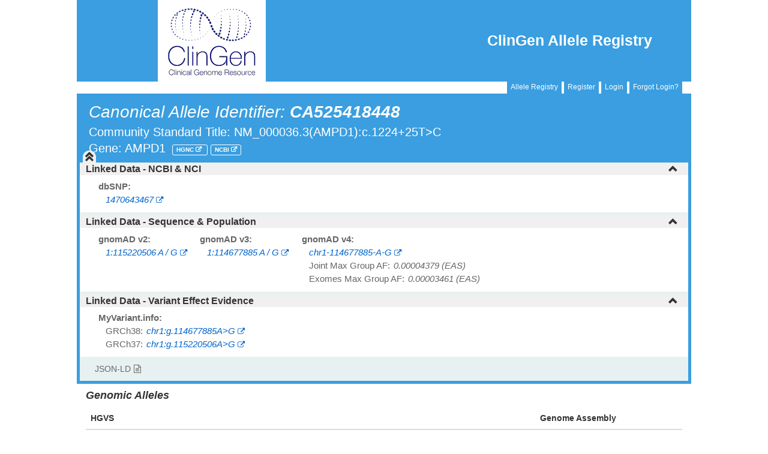

--- FILE ---
content_type: text/html
request_url: https://reg.clinicalgenome.org/redmine/projects/registry/genboree_registry/by_caid?caid=CA525418448
body_size: 3461
content:
<!DOCTYPE html>
<html lang="en">
<head>
  <meta charset="utf-8" />
  <title>Allele Registry</title>
  <!-- title>Registry - Clinical Genome Resources</title -->
  <meta name="description" content="Redmine" />
  <meta name="keywords" content="issue,bug,tracker" />
  <!-- make everything responsive -->
  <meta name="viewport" content="width=device-width, initial-scale=1.0">
  <!-- link rel="stylesheet" type="text/css" href="/site/css/gb.css" -->
  <link rel="stylesheet" href="https://maxcdn.bootstrapcdn.com/bootstrap/3.3.7/css/bootstrap.min.css" integrity="sha384-BVYiiSIFeK1dGmJRAkycuHAHRg32OmUcww7on3RYdg4Va+PmSTsz/K68vbdEjh4u" crossorigin="anonymous">
  <link href="/redmine/plugin_assets/genboree_generic/stylesheets/font-awesome.min.css?1563285876" media="screen" rel="stylesheet" type="text/css" />
  <!--link rel="stylesheet" type="text/css" href="/site/fonts/fontello/css/fontello.css" -->
  <script src="/site/js/jquery-1.11.1.min.js"></script>
  <script type="text/javascript" src="/site/js/prettify.js"></script>
  <script type="text/javascript" src="https://platform.twitter.com/widgets.js" charset="utf-8"> </script>
  <script src="https://maxcdn.bootstrapcdn.com/bootstrap/3.3.7/js/bootstrap.min.js" integrity="sha384-Tc5IQib027qvyjSMfHjOMaLkfuWVxZxUPnCJA7l2mCWNIpG9mGCD8wGNIcPD7Txa" crossorigin="anonymous"></script>
  <script type="text/javascript">
    var project = 'Registry' ;
    var kbMount = '/redmine' ;
    var carBaseUrl = 'https://reg.genome.network' ;
  </script>
  <link href="/redmine/plugin_assets/genboree_registry/stylesheets/twitter.css?1563286069" media="all" rel="stylesheet" type="text/css" />
  <link href="/redmine/plugin_assets/genboree_registry/stylesheets/common.css?1757937537" media="all" rel="stylesheet" type="text/css" />
  <link href="/redmine/plugin_assets/genboree_registry/stylesheets/notice.css?1595336593" media="all" rel="stylesheet" type="text/css" />
  <script src="/redmine/plugin_assets/genboree_registry/javascripts/registry_search.js?1746013096" type="text/javascript"></script>
  <script src="/redmine/plugin_assets/genboree_registry/javascripts/vector_pagination.js?1701779608" type="text/javascript"></script>
  <script src="/redmine/plugin_assets/genboree_registry/javascripts/sorttable.js?1563286069" type="text/javascript"></script>
  <!-- Google tag (gtag.js) -->
<script async src="https://www.googletagmanager.com/gtag/js?id=G-96JZ6NZZ6M"></script>
<script>
  window.dataLayer = window.dataLayer || [];
  function gtag(){dataLayer.push(arguments);}
  gtag('js', new Date());

  gtag('config', 'G-96JZ6NZZ6M');
</script>
<!-- END: Google tag (gtag.js) -->
</head>
<body>
<div class="container">
  
<link href="/redmine/plugin_assets/genboree_generic/stylesheets/gb-alerts.css?1586354866" media="screen" rel="stylesheet" type="text/css" />
<script src="/redmine/plugin_assets/genboree_generic/javascripts/gb-close-alerts.js?1595336586" type="text/javascript"></script>


  <div class="row header-menu todisappear">
    <div class="col-sm-4 col-xs-12">
      <img src="//actionability.clinicalgenome.org/redmine/attachments/download/242/clingen_logo_180x138.png" alt="Clinical Genome Resource" class="logo img-responsive">
    </div>
    <div class="col-sm-8 hide-me-on-xs">
      <div class="row">
        <div class="col-sm-12">
          <div id="reg-title" class="right-nav pull-right">
            <a id="nav-link" href=/redmine/projects/registry/genboree_registry/landing>
              ClinGen Allele Registry
            </a>
          </div>
        </div>
      </div>
    </div>  <!-- end column-8 -->
  </div> <!-- end row -->
  <script src="/redmine/plugin_assets/genboree_generic/javascripts/helpers.js?1563285876" type="text/javascript"></script>
<div class="row">
  <div class="col-sm-12 text-right user-info">
    <div>
     <span class="btn btn-xs btn-primary custom-signin-btn">
       <a class="inside-btn-link" href="https://reg.clinicalgenome.org/redmine/projects/registry/genboree_registry/landing">Allele Registry</a>
     </span>
      <span class="btn btn-xs btn-primary custom-signin-btn">
         <a class="inside-btn-link" href="/cg-prof/new">Register</a>
       </span> <span class="btn btn-xs btn-primary custom-signin-btn">
         <a class="inside-btn-link" href="/cg-prof/login?back_url=https%3A%2F%2Freg.clinicalgenome.org%2Fredmine%2Fprojects%2Fregistry%2Fgenboree_registry%2Flanding">Login</a>
         </span> <span class="btn btn-xs btn-primary custom-signin-btn">
         <a class="inside-btn-link" href="https://reg.clinicalgenome.org/redmine/projects/registry/genboree_registry/landing#manageLogin">Forgot Login?</a>
       </span>
    </div>
  </div>
</div>

<style>
  .inside-btn-link {
    color : white;
  }

  .inside-btn-link:hover {
    color       : white;
  }

  .user-info {
    margin-top : -4px;
  }

  .custom-signin-btn, .custom-signin-btn:hover, .custom-signin-btn:focus {
    background-color : #3a9ee0;
    border           : 1px solid #3a9ee0;
    border-radius    : 0px;
  }
</style>




    <!-- div class="container" -->
  <div class="row new-caid-header">
  <div class="col-sm-12">
  </div>
  <div class="col-sm-12 allele-rec-header">
    <div class="show-caid">
      Canonical Allele Identifier:
        <b>CA525418448</b>
    </div>
      <div class="show-cs-title">
        Community Standard Title: NM_000036.3(AMPD1):c.1224+25T&gt;C
      </div>
      <div class="show-gene">
        Gene:
            AMPD1
                  <span class="verysmall label">
                    <a class="extlink" href=http://www.genenames.org/cgi-bin/gene_symbol_report?match=AMPD1 target="_blank">
                      HGNC
                    </a>
                  </span>
                  <span class="verysmall label">
                    <a class="extlink" href=http://www.ncbi.nlm.nih.gov/gene/270 target="_blank">
                      NCBI
                    </a>
                  </span>
          <br>
      </div>
  </div>
</div> <!-- End row -->
<style type="text/css">
  .hide-me {
    display: none;
  }
</style>
      <div id="jit-linked-data" class="jit-container linked-data">
  </div>
  <script>
    let tgtElem = $('#jit-linked-data') ;
    tgtElem.load( "https://reg.clinicalgenome.org/car/ui/id/ca/ld-partial/CA525418448", function( response, status, xhr ) { if( status === 'error' ) { console.error('Error loading linked-data HTML panel for caid CA525418448:', xhr.statusText) } } ) ;
  </script>

  <div class="row systematic-links allele-top">
    <div class="col-sm-6 extlinks">
      <a href="/allele/CA525418448" >
        <span class="extlink-resource">JSON-LD<span class="fa fa-file-text-o"></span></span>
      </a>
    </div>
</div> <!-- End row -->


  <div class="row">
    <div class="col-sm-12">

        <h4 class="vector-h5">Genomic Alleles</h4>
        <table class="table sortable">
          <thead>
          <tr>
            <th>HGVS</th>
            <th>Genome Assembly</th>
          </tr>
          </thead>
          <tbody>
            <tr>
              <td class="break-words">
                NC_000001.11:g.114677885A&gt;G , CM000663.2:g.114677885A&gt;G
              </td>
              <td>
                  <span class="badge assembly-badge">GRCh38</span>
              </td>
            </tr>
            <tr>
              <td class="break-words">
                NC_000001.10:g.115220506A&gt;G , CM000663.1:g.115220506A&gt;G
              </td>
              <td>
                  <span class="badge assembly-badge">GRCh37</span>
              </td>
            </tr>
            <tr>
              <td class="break-words">
                NC_000001.9:g.115022029A&gt;G
              </td>
              <td>
                  <span class="badge assembly-badge">NCBI36</span>
              </td>
            </tr>
            <tr>
              <td class="break-words">
                NG_008012.1:g.22671T&gt;C
              </td>
              <td>
              </td>
            </tr>
          </tbody>
        </table>

        <h4 class="vector-h5">Transcript Alleles</h4>
        <table class="table">
          <thead>
          <tr>
            <th>HGVS</th>
            <th>Amino-acid Change</th>
          </tr>
          </thead>
          <tbody>
            <tr>
              <td class="break-words">
                  NM_000036.3:c.1224+25T&gt;C
                    <span class="btn btn-warning btn-xs" style="margin-right: 5px">
                              <a href="https://www.ncbi.nlm.nih.gov/refseq/MANE/">MANE Select</a>
                      </span>
              </td>
              <td class="break-words">
                  <span class="badge aa-badge">
                    NP_000027.3:n.1224+25T&gt;C
                  </span>
              </td>
            </tr>
            <tr>
              <td class="break-words">
                  ENST00000520113.7:c.1224+25T&gt;C
                    <span class="btn btn-warning btn-xs" style="margin-right: 5px">
                        <a href="https://www.ensembl.org/info/genome/genebuild/mane.html">MANE Select</a>
                      </span>
              </td>
              <td class="break-words">
                  <span class="badge aa-badge">
                    ENSP00000430075.3:n.1224+25T&gt;C
                  </span>
              </td>
            </tr>
            <tr>
              <td class="break-words">
                  NM_000036.2:c.1323+25T&gt;C
              </td>
              <td class="break-words">
                  <span class="badge aa-badge">
                    NP_000027.2:n.1323+25T&gt;C
                  </span>
              </td>
            </tr>
            <tr>
              <td class="break-words">
                  NM_001172626.1:c.1311+25T&gt;C
              </td>
              <td class="break-words">
                  <span class="badge aa-badge">
                    NP_001166097.1:n.1311+25T&gt;C
                  </span>
              </td>
            </tr>
            <tr>
              <td class="break-words">
                  NM_001172626.2:c.1212+25T&gt;C
              </td>
              <td class="break-words">
                  <span class="badge aa-badge">
                    NP_001166097.2:n.1212+25T&gt;C
                  </span>
              </td>
            </tr>
            <tr>
              <td class="break-words">
                  ENST00000369538.3:c.1311+25T&gt;C
              </td>
              <td class="break-words">
                  <span class="badge aa-badge">
                    ENSP00000358551.3:n.1311+25T&gt;C
                  </span>
              </td>
            </tr>
            <tr>
              <td class="break-words">
                  ENST00000369538.4:c.1212+25T&gt;C
              </td>
              <td class="break-words">
                  <span class="badge aa-badge">
                    ENSP00000358551.4:n.1212+25T&gt;C
                  </span>
              </td>
            </tr>
            <tr>
              <td class="break-words">
                  ENST00000520113.6:c.1323+25T&gt;C
              </td>
              <td class="break-words">
                  <span class="badge aa-badge">
                    ENSP00000430075.2:n.1323+25T&gt;C
                  </span>
              </td>
            </tr>
            <tr>
              <td class="break-words">
                  ENST00000637080.1:c.1007+25T&gt;C
              </td>
              <td class="break-words">
                  <span class="badge aa-badge">
                    ENSP00000489753.1:n.1007+25T&gt;C
                  </span>
              </td>
            </tr>
            <tr>
              <td class="break-words">
                  ENST00000639077.1:n.889+25T&gt;C
              </td>
              <td class="break-words">
                  <span class="fa fa-minus"></span>
              </td>
            </tr>
          </tbody>
        </table>

    </div>
  </div>


    <div class="row systematic-links allele-bottom">
      <div class="col-sm-6">
        <a href=alleles?refseq=NC_000001.11&amp;begin=114677784&amp;end=114677884&amp;skip=0&amp;limit=50>
                                        <span class="extlink-resource">
                                                <span class="extlink-resource fa fa-arrow-circle-o-left"></span>
                                                Search 100 bp 5'
                                        </span>
        </a>
      </div>
      <div class="col-sm-6">
        <a href=alleles?refseq=NC_000001.11&amp;begin=114677884&amp;end=114677984&amp;skip=0&amp;limit=50>
                  <span class="extlink-resource pull-right">Search 100 bp 3'
        <span class="extlink-resource fa fa-arrow-circle-o-right"></span></span></a>
      </div>
    </div>


  </div>

</div>
<footer>
  <div class="container">
    <div class="row">
      <div class="col-lg-9 col-md-8 col-sm-7 powered text-right">
      </div>
      <div class="col-lg-3 col-md-4 col-sm-5 col-xs-12 powered text-right">
        <a href="//www.genboree.org" class="xnavbar-brand" target="_blank">
          <i class="fa fa-plug"></i>
          Powered By Genboree
        </a>
      </div>
    </div>
  </div>
</footer>
</body>

<style>
  html {
    margin: 0px;
  }

  .container {
    width: 80%;
  }

  .header-menu {
    height: 136px;
    background: #3a9ee0;
  }

  .logo {
    max-width: 225px;
    height: auto;
    vertical-align: middle;
    margin-left: 120px;
    float: left;
  }

  .right-nav {
    color: #ffffff;
    font-family: 'Roboto Condensed', "Helvetica Neue", Helvetica, Arial, sans-serif;
    font-weight: 700;
    font-size: 25px;
    padding: 2em;
  }

  /*
  @media (min-width: @screen-sm-min) {
      #reg-title {
            display: none;
      }
  }
  @media (min-width: @screen-md-min) {
      #reg-title {
            display: none;
      }
  }*/

  @media (max-width:768px) {
    .hide-me-on-xs  {
      display: none;
    }
  }


  .gray-font {
    color: #666666;
  }
  #nav-link {
    color: #fff
  }
  ::selection {
    background-color: orange;
    color: #555555;
  }
  ::-moz-selection {
    background-color: orange;
    color: #555555;
  }

</style>


--- FILE ---
content_type: text/html; charset=utf-8
request_url: https://reg.clinicalgenome.org/car/ui/id/ca/ld-partial/CA525418448
body_size: 3601
content:
<head>
    <meta name="viewport" content="width=device-width, initial-scale=1.0">
</head>

<style>
  .linked-data-container .external-identifiers {
    padding: 0;
  }

  .linked-data-container .external-identifiers::after {
    content: none;
  }

  .linked-data-container .external-identifiers .col {
    padding: 0;
    border-right: 5px solid #3a9ee0;
    border-left: 5px solid #3a9ee0;
  }

  .linked-data-container .card {
  }

  .linked-data-container .extlink-val {
    /* display: block; */
    /* padding-left: 10px; */
  }

  .linked-data-container .resource-block {
    margin-bottom: 1em;
  }

  .linked-data-container .resource-block.resource-err {
    color: darkred;
  }

  .linked-data-container .accordion.panel-group {
    margin-bottom: 0;
  }

  .linked-data-container .accordion .panel {
    border-radius: 0;
    border: none;
  }

  .linked-data-container .accordion .panel-heading {
    background-color: #f0f0f0;
    border-radius: 0;
    padding: 2px 2px 2px 10px;
  }

  .linked-data-container .accordion .panel-default {
    box-shadow: none;
    -webkit-box-shadow: none;
  }

  .linked-data-container .accordion .panel-collapse .panel-body {
    border: none;
  }

  .linked-data-container .accordion .panel-title {
    padding-left: 0;
    padding-right: 15px;
  }

  .linked-data-container .accordion .panel-title a {
    display: block;
    text-decoration: none;
    color: #333;
    font-weight: bold;
  }

  .linked-data-container .accordion .panel-body::before {
    content: none;
  }

  .linked-data-container .accordion .panel-body {
    display: flex;
    flex-wrap: wrap; /* Allow wrapping */
    gap: 1rem; /* Adjust gap between items */
    padding: 0 10px 10px 2em;
    background-color: #fff;
    border-top: 1px solid #ddd;
  }

  .collapse-all-panel {
    margin: 0 ;
    height: 0 ;
    border: none ;
  }

  .collapse-all-panel .collapse-all-header {
    max-height: 1px;
    padding: 0;
    height: 1px;
    overflow: visible;
    margin: 0 20px 0 0;
    display: flex;
    justify-content: right;
  }

  .collapse-all-panel .collapse-all-header .collapse-all-container {
    position: relative;
    top: -20px;
    left: 5px;
    color: #333333;
  }

  .collapse-all-panel .collapse-all-header .collapse-all-container:hover {
    cursor: pointer ;
  }

  .collapse-all-panel .collapse-all-header .collapse-all-container svg {
    height: 1.2em;
    width: 1.2em;
    background-color: #f0f0f0;
    border-radius: 20px 20px 0 0;
    stroke: #333333;
    stroke-width: 35;
    fill: #333333;
  }

  .linked-data-container .resource-block {
    overflow: hidden; /* Ensure no overflow. Although... */
    overflow-wrap: break-word; /* CA1001144419 */
    box-sizing: border-box; /* Include padding and border in width calculations */
    margin: 0 1em 0 0;
    min-width: 10em;
    /* Avoid ultra-width resource blocks. Long texts wrap. Consider reformating block body / revising content if possible. */
    max-width: 22.5em;
    /* max-height: 400px; */ /* Optional: constrain item heights. Not needed with break-word though. And can undermine template logic for capped link-list-items arrays. */
    /* Indent wrapped text. @note This indents in display:block descendent as well. Thus, approach this a bit differently to get actual indented wrapping. */
    text-indent: -1em;
    padding: 0.5em 0 0 1em;
  }

  .linked-data-container .resource-block .resource-header {
    font-weight: 700;
  }

  .linked-data-container .resource-block .resource-link {
    display: flex;
    flex-direction: column;
  }

  /* All link items will be rendered compact.
   * * Several per line. Best for prop-less (headerless) value-only links/link-outs)
   * * Applied to the whole resource-block.
   * * Thus, currently also applies to nested links-within-link cases.
   * * Heterogenous behavior within the resource-link elements of a resource-block so that
   *   some resource-links [UNnested] are compact, others are not, requires a different approach
   *   probably best with (a) nested links and/or (b) the parent link having a prop re:compact values.
   * * But see .compact-nested-link-items below. Can use that to ONLY compact links-within-link
   *   nested cases. Although applies to ALL links with such nesting, covers number of
   *   simple cases of 'heterogenous' compaction behavior by allowing transformer to decide
   *   nesting org for lists of values/link-outs. Compare RCV & MaveDB keywords [flat] to
   *   varInLit [nested].
   */
  .linked-data-container .resource-block .resource-link.compact-link-items {
    display: inline-block;
    flex-direction: unset;
    margin-right: 1rem;
  }

  /* All the NESTED links-within-link of the resource-block will be compact.
   * * Non-nested link values will not be compact. i.e. on their own row etc.
   * * See .compact-link-items above.
   */
  .linked-data-container .resource-block .resource-link.compact-nested-link-items .link-list-item {
    display: inline-block;
    flex-direction: unset;
    margin-right: 1rem;
  }

  .linked-data-container.partial-only .resource-block {
    /* background: #f9f9f9; */
    border: 1px solid #ddd;
  }

  .linked-data-container .resource-block .resource-link .link {
    padding-left: 1.2rem;
  }

  .linked-data-container .resource-block .resource-link .link a *,
  .linked-data-container .resource-block .resource-link .link a:hover *,
  .linked-data-container .resource-block .resource-link .link a:visited *,
  .linked-data-container .resource-block .resource-link .link a,
  .linked-data-container .resource-block .resource-link .link a:hover,
  .linked-data-container .resource-block .resource-link .link a:visited {
    color: rgb(0, 102, 204);
    font-weight: normal;
  }

  .linked-data-container .resource-block .resource-link .link .link-prop {
    padding-right: 0.25rem ;
  }
  .linked-data-container .resource-block .resource-link .link-prop::after {
    content: ":";
  }

  .linked-data-container .resource-block .resource-link .link .link-prop.sub-header {
    text-decoration: underline;
  }

  .linked-data-container .resource-block .resource-link .link .link-prop.sub-header::after {
    text-decoration: none ;
    display: inline-block ;
  }

  .linked-data-container .resource-block .link .link-ext::after {
    font-family: "FontAwesome";
    content: "\f08e";
    font-size: 0.8em;
  }

  .linked-data-container .resource-block .link .link-int::after {
    font-family: "FontAwesome";
    /* content: "\f0c1" ; */
    content: "\f08e";
    font-size: 0.8em;
  }

  .linked-data-container .resource-block .link .hint.fa {
    padding-left: 1.1em;
    text-indent: -1em ;
    font-size: 0.88em ;
    position: relative;
    top: -4px ;
    left: 0.35rem ;
  }

  .linked-data-container .resource-block .resource-link .link-val {
    font-style: italic;
  }
</style>

<script>
  function toggleChevron( aelem ) {
    let indicatorElem = $( aelem ).find( ".linked-data-container .accordion .indicator" ) ;
    let isCollapsed = $( aelem ).hasClass( "collapsed" ) ;
    let clsToAdd = ( isCollapsed ) ? 'glyphicon-chevron-up' : 'glyphicon-chevron-down' ;
    let clsToRemove = ( isCollapsed ) ? 'glyphicon-chevron-down' : 'glyphicon-chevron-up' ;
    $( indicatorElem ).removeClass( clsToRemove ) ;
    $( indicatorElem ).addClass( clsToAdd ) ;
  }

  function toggleAllChevrons() {
    const svgUpIconPath = "M 342 105 L 298 105 L 137.3 265.4 L 182.6 310.7 L 320 173.3 L 457.4 310.6 L 502.7 265.3 L 342 105 L 320 84 L 298 105 z M 502.6 457.4 L 342.6 297.4 L 320 276 L 298 297 L 137.3 457.4 L 182.6 502.7 L 320 365.3 L 457.4 502.6 L 502.7 457.3 z" ;
    const svgDownIconPath = "M 342.6 534.6 L 320 555 L 297.3 534.6 L 137.3 374.6 L 182.6 329.3 L 320 466.7 L 457.4 329.4 L 502.7 374.7 L 342.7 534.7 z M 502.6 182.6 L 342 343 L 320 363 L 297.3 342.6 L 137.3 182.6 L 182.6 137.3 L 320 274.7 L 457.4 137.4 L 502.7 182.7 z" ;
    let indicatorElems = $( ".linked-data-container .accordion .indicator" ) ;
    // - update the toggle all chevrons icon
    let allAccordionTogglePaths = $( '.collapse-all-container svg path' ) ;
    if( $( allAccordionTogglePaths ).attr( 'd' ) === svgUpIconPath ) {
      // - currently expanded, if the icon is up, change it to down
      $( allAccordionTogglePaths ).attr( 'd', svgDownIconPath ) ;
      // - collapse all the accordion panels
      $( ".linked-data-container .accordion .panel-collapse" ).collapse( 'hide' ) ;
      // - set all indicators to down
      $( indicatorElems ).removeClass( 'glyphicon-chevron-up' ) ;
      $( indicatorElems ).addClass( 'glyphicon-chevron-down' ) ;
    }
    else {
      // - currently collapsed, if the icon is down, change it to up
      $( allAccordionTogglePaths ).attr( 'd', svgUpIconPath ) ;
      // - expand all the accordion panels
      $( ".linked-data-container .accordion .panel-collapse" ).collapse( 'show' ) ;
      // - set all indicators to down
      $( indicatorElems ).removeClass( 'glyphicon-chevron-down' ) ;
      $( indicatorElems ).addClass( 'glyphicon-chevron-up' ) ;
    }
  }
</script>

<!-- Unified Card Layout for Linked Data Header and Accordion -->
<div class="linked-data-container ">
    <div class="row external-identifiers" id="linked-data">
        <div class="col col-sm-12">
            <div class="card">

                <div class="collapse-all-panel panel panel-default">
                    <div class="collapse-all-header panel-heading">
                        <div class="collapse-all-container" onClick="toggleAllChevrons();">
                            <svg xmlns="http://www.w3.org/2000/svg" viewBox="0 0 640 640">
                                <path d="M 342 105 L 298 105 L 137.3 265.4 L 182.6 310.7 L 320 173.3 L 457.4 310.6 L 502.7 265.3 L 342 105 L 320 84 L 298 105 z M 502.6 457.4 L 342.6 297.4 L 320 276 L 298 297 L 137.3 457.4 L 182.6 502.7 L 320 365.3 L 457.4 502.6 L 502.7 457.3 z"></path>
                            </svg>
                        </div>
                    </div>
                </div>

                <!-- Bootstrap 3 Accordion Structure -->
                <div class="panel-group accordion" id="linkedDataAccordion">
                    
                        
    <div class="panel panel-default">
        <div class="panel-heading" role="tab" id="heading-0">
            <h4 class="panel-title">
                
                <a role="button" data-toggle="collapse" href="#collapse-0"
                   aria-expanded="true"
                   aria-controls="collapse-0"
                   class="" onclick="toggleChevron( this );">
                    Linked Data - NCBI &amp; NCI
                    
                    <i class="indicator glyphicon pull-right glyphicon-chevron-up"></i>
                </a>
            </h4>
        </div>
        
        <div id="collapse-0"
             class="panel-collapse collapse in" role="tabpanel"
             aria-labelledby="heading-0">
            <div class="panel-body">
                
                
                
                    
                    
                    
                        
                            
                            
<div class="resource-block ">
    <div class="resource-header">dbSNP:</div>
    
        

<div class="resource-link ">
    <span class="link ">
        
        
            
            
            
            
                <a class="link-ext" href="http://www.ncbi.nlm.nih.gov/snp/1470643467" target="_blank">
                    <span class="link-val ext-resource extlink-val">1470643467</span>
                </a>
            
            
            
        
    </span>
</div>

    
</div>


                        
                    
                
            </div>
        </div>
    </div>

    <div class="panel panel-default">
        <div class="panel-heading" role="tab" id="heading-1">
            <h4 class="panel-title">
                
                <a role="button" data-toggle="collapse" href="#collapse-1"
                   aria-expanded="true"
                   aria-controls="collapse-1"
                   class="" onclick="toggleChevron( this );">
                    Linked Data - Sequence &amp; Population
                    
                    <i class="indicator glyphicon pull-right glyphicon-chevron-up"></i>
                </a>
            </h4>
        </div>
        
        <div id="collapse-1"
             class="panel-collapse collapse in" role="tabpanel"
             aria-labelledby="heading-1">
            <div class="panel-body">
                
                
                
                    
                    
                    
                        
                            
                            
<div class="resource-block ">
    <div class="resource-header">gnomAD v2:</div>
    
        

<div class="resource-link ">
    <span class="link ">
        
        
            
            
            
            
                <a class="link-ext" href="http://gnomad.broadinstitute.org/variant/1-115220506-A-G?dataset=gnomad_r2_1" target="_blank">
                    <span class="link-val ext-resource extlink-val">1:115220506 A / G</span>
                </a>
            
            
            
        
    </span>
</div>

    
</div>


                        
                    
                        
                            
                            
<div class="resource-block ">
    <div class="resource-header">gnomAD v3:</div>
    
        

<div class="resource-link ">
    <span class="link ">
        
        
            
            
            
            
                <a class="link-ext" href="http://gnomad.broadinstitute.org/variant/1-114677885-A-G?dataset=gnomad_r3" target="_blank">
                    <span class="link-val ext-resource extlink-val">1:114677885 A / G</span>
                </a>
            
            
            
        
    </span>
</div>

    
</div>


                        
                    
                        
                            
                            
<div class="resource-block ">
    <div class="resource-header">gnomAD v4:</div>
    
        

<div class="resource-link ">
    <span class="link ">
        
        
            
            
            
            
                <a class="link-ext" href="https://gnomad.broadinstitute.org/variant/chr1-114677885-A-G?dataset=gnomad_r4" target="_blank">
                    <span class="link-val ext-resource extlink-val">chr1-114677885-A-G</span>
                </a>
            
            
            
        
    </span>
</div>

    
        

<div class="resource-link ">
    <span class="link ">
        
        
            
            
              
              
              <span class="link-prop " >Joint Max Group AF</span>
            
            
            
                
                <span class="link-val">0.00004379 (EAS)</span>
            
            
            
        
    </span>
</div>

    
        

<div class="resource-link ">
    <span class="link ">
        
        
            
            
              
              
              <span class="link-prop " >Exomes Max Group AF</span>
            
            
            
                
                <span class="link-val">0.00003461 (EAS)</span>
            
            
            
        
    </span>
</div>

    
</div>


                        
                    
                
            </div>
        </div>
    </div>

    <div class="panel panel-default">
        <div class="panel-heading" role="tab" id="heading-2">
            <h4 class="panel-title">
                
                <a role="button" data-toggle="collapse" href="#collapse-2"
                   aria-expanded="true"
                   aria-controls="collapse-2"
                   class="" onclick="toggleChevron( this );">
                    Linked Data - Variant Effect Evidence
                    
                    <i class="indicator glyphicon pull-right glyphicon-chevron-up"></i>
                </a>
            </h4>
        </div>
        
        <div id="collapse-2"
             class="panel-collapse collapse in" role="tabpanel"
             aria-labelledby="heading-2">
            <div class="panel-body">
                
                
                
                    
                    
                    
                        
                            
                            
<div class="resource-block ">
    <div class="resource-header">MyVariant.info:</div>
    
        

<div class="resource-link ">
    <span class="link ">
        
        
            
            
              
              
              <span class="link-prop " >GRCh38</span>
            
            
            
                <a class="link-ext" href="http://myvariant.info/v1/variant/chr1:g.114677885A&gt;G?assembly=hg38" target="_blank">
                    <span class="link-val ext-resource extlink-val">chr1:g.114677885A&gt;G</span>
                </a>
            
            
            
        
    </span>
</div>

    
        

<div class="resource-link ">
    <span class="link ">
        
        
            
            
              
              
              <span class="link-prop " >GRCh37</span>
            
            
            
                <a class="link-ext" href="http://myvariant.info/v1/variant/chr1:g.115220506A&gt;G?assembly=hg19" target="_blank">
                    <span class="link-val ext-resource extlink-val">chr1:g.115220506A&gt;G</span>
                </a>
            
            
            
        
    </span>
</div>

    
</div>


                        
                    
                
            </div>
        </div>
    </div>

                    
                </div>
            </div>
        </div>
    </div>
</div>



--- FILE ---
content_type: application/javascript
request_url: https://reg.clinicalgenome.org/redmine/plugin_assets/genboree_registry/javascripts/vector_pagination.js?1701779608
body_size: 3918
content:
$( document ).ready( function() {
  // get key information from URL
  var currentLoc = window.location.href
  var actualUri = currentLoc.split( '?' )[ 0 ]
  var afterUri = currentLoc.split( '?' )[ 1 ]
  var regexp1 = /skip=\d+/
  var regexp2 = /limit=\d+/

  // get host, path and query so can be used for carry forward
  actualUri = currentLoc.replace( /skip=\d+/, '' ).replace( /limit=\d+/, '' )
  actualUri = actualUri.replace( /\?&+/, '?' )
  actualUri = actualUri.replace( /&+/, '&' )
  actualUri = actualUri.replace( /&+$/, '' )

  var skip
	var limitVar = 100
  try {
    skip = afterUri.match( regexp1 )[ 0 ]
    skip = skip.split( '=' )[ 1 ]
    skip = parseInt( skip )
  }
  catch( err ) {
    skip = 0
  }

  try {
    limitVar = afterUri.match( regexp2 )[ 0 ]
    limitVar = limitVar.split( '=' )[ 1 ]
    limitVar = parseInt( limitVar )
  }
  catch( err ) {

  }

  if( (skip - limitVar) != Math.abs( skip - limitVar ) ) {
    $( '.previous' ).addClass( 'disabled' )
    $( '#previous-page' ).css( 'pointer-events', 'none' )
  }

  // how many caids are shown
  var noRecords = $( '.canonical-allele' ).length
  noRecords = parseInt( noRecords )

  if( isNaN( noRecords ) ) {
    $( '.previous' ).addClass( 'disabled' )
    $( '#previous-page' ).css( 'pointer-events', 'none' )
    $( '.next' ).addClass( 'disabled' )
    $( '#next-page' ).css( 'pointer-events', 'none' )
  }
  else if( (noRecords - limitVar) != Math.abs( noRecords - limitVar ) ) {
    $( '.next' ).addClass( 'disabled' )
    $( '#next-page' ).css( 'pointer-events', 'none' )
  }

  if( noRecords === 0 ) {
    display_text = "No alleles for this query and/or page number."
  }
  else {
    display_text = "Showing alleles " + (skip + 1) + " - " + (skip + noRecords) + " from query results"
  }
  // if( $( ".cacn-range-results" ).length > 0 ) {
  //   display_text += " (" + cacnRangeTotalHits + " total hits)"
  // }

  $( "h2:contains('Number of alleles fetched')" ).html( display_text )

	// Orig non-CNV listing uses id to find element
	//   (id = unique, so how can have prev/next at top & bottom? seriously, id/# based css is bad, always)
  //   CACN does this a bit better below
  $( '#next-page' ).attr( 'href', actualUri + '&' + 'skip=' + (skip + limitVar) + '&' + 'limit=' + limitVar )
  $( '#previous-page' ).attr( 'href', actualUri + '&' + 'skip=' + (skip - limitVar) + '&' + 'limit=' + limitVar )

  $( '[data-toggle="tooltip"]' ).tooltip()

  // For CACN range based results, disable the 'next' button if we have reached the end
  if( $( ".cacn-range-results" ).length > 0 ) {
    // CNV match listing uses classes and has prev/next at top AND bottom,
    //   which can be manipulated all at once b/c not using #id selectors.
    let currentEnd = skip + noRecords
    // Next buttons:
    if( currentEnd >= cacnRangeTotalHits ) {
      $( '.cacn-range-pgctrls .next' ).addClass( 'disabled' )
      $( '.cacn-range-pgctrls .next .next-page' ).css( 'pointer-events', 'none' )
    }
    else {
      // Build the next page href
      $( '.cacn-range-pgctrls .next .next-page' ).attr( 'href', actualUri + '&' + 'skip=' + (skip + limitVar) + '&' + 'limit=' + limitVar )
    }
    // Prev buttons:
    if( skip <= 0 ) {
      $( '.cacn-range-pgctrls .previous' ).addClass( 'disabled' )
      $( '.cacn-range-pgctrls .previous .previous-page' ).css( 'pointer-events', 'none' )
    }
    else {
      // Build the prev page href
      $( '.cacn-range-pgctrls .previous .previous-page' ).attr( 'href', actualUri + '&' + 'skip=' + (skip - limitVar) + '&' + 'limit=' + limitVar )
    }

    // Set the active page size to the page size droplists
    $( `.pgSize .active-${limitVar}` ).addClass( 'active' )
    // And callback for any change to page size
    $( '.pgSize .dropdown-menu a' ).on( 'click', function() {
      let newLimit = $(this).text()
      window.location = `${actualUri}&skip=0&limit=${newLimit}`
    } )
  }
} )
